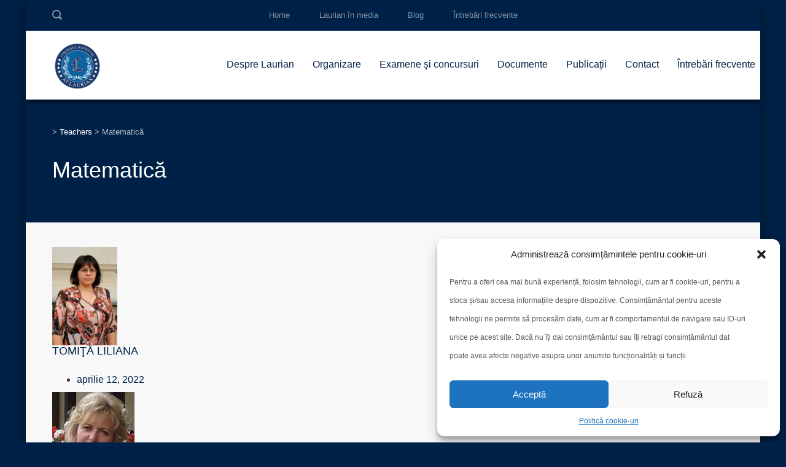

--- FILE ---
content_type: text/html; charset=UTF-8
request_url: https://laurian.ro/stm_course_department/matematica
body_size: 69428
content:
<!DOCTYPE html>
<html lang="ro-RO" class="no-js">
<head>
	<meta charset="UTF-8">
	<meta http-equiv="X-UA-Compatible" content="IE=edge">
	<meta name="viewport" content="width=device-width, initial-scale=1, user-scalable=0">
	<link rel="profile" href="http://gmpg.org/xfn/11">
	<link rel="pingback" href="https://laurian.ro/xmlrpc.php">

	<title>Matematică</title>
<meta name='robots' content='max-image-preview:large' />
	<style>img:is([sizes="auto" i], [sizes^="auto," i]) { contain-intrinsic-size: 3000px 1500px }</style>
	<link rel='dns-prefetch' href='//fonts.googleapis.com' />
<link rel="alternate" type="application/rss+xml" title=" &raquo; Flux" href="https://laurian.ro/feed" />
<link rel="alternate" type="application/rss+xml" title=" &raquo; Flux Matematică Department" href="https://laurian.ro/stm_course_department/matematica/feed" />
<script type="text/javascript">
/* <![CDATA[ */
window._wpemojiSettings = {"baseUrl":"https:\/\/s.w.org\/images\/core\/emoji\/15.0.3\/72x72\/","ext":".png","svgUrl":"https:\/\/s.w.org\/images\/core\/emoji\/15.0.3\/svg\/","svgExt":".svg","source":{"concatemoji":"https:\/\/laurian.ro\/wp-includes\/js\/wp-emoji-release.min.js?ver=6.7.4"}};
/*! This file is auto-generated */
!function(i,n){var o,s,e;function c(e){try{var t={supportTests:e,timestamp:(new Date).valueOf()};sessionStorage.setItem(o,JSON.stringify(t))}catch(e){}}function p(e,t,n){e.clearRect(0,0,e.canvas.width,e.canvas.height),e.fillText(t,0,0);var t=new Uint32Array(e.getImageData(0,0,e.canvas.width,e.canvas.height).data),r=(e.clearRect(0,0,e.canvas.width,e.canvas.height),e.fillText(n,0,0),new Uint32Array(e.getImageData(0,0,e.canvas.width,e.canvas.height).data));return t.every(function(e,t){return e===r[t]})}function u(e,t,n){switch(t){case"flag":return n(e,"\ud83c\udff3\ufe0f\u200d\u26a7\ufe0f","\ud83c\udff3\ufe0f\u200b\u26a7\ufe0f")?!1:!n(e,"\ud83c\uddfa\ud83c\uddf3","\ud83c\uddfa\u200b\ud83c\uddf3")&&!n(e,"\ud83c\udff4\udb40\udc67\udb40\udc62\udb40\udc65\udb40\udc6e\udb40\udc67\udb40\udc7f","\ud83c\udff4\u200b\udb40\udc67\u200b\udb40\udc62\u200b\udb40\udc65\u200b\udb40\udc6e\u200b\udb40\udc67\u200b\udb40\udc7f");case"emoji":return!n(e,"\ud83d\udc26\u200d\u2b1b","\ud83d\udc26\u200b\u2b1b")}return!1}function f(e,t,n){var r="undefined"!=typeof WorkerGlobalScope&&self instanceof WorkerGlobalScope?new OffscreenCanvas(300,150):i.createElement("canvas"),a=r.getContext("2d",{willReadFrequently:!0}),o=(a.textBaseline="top",a.font="600 32px Arial",{});return e.forEach(function(e){o[e]=t(a,e,n)}),o}function t(e){var t=i.createElement("script");t.src=e,t.defer=!0,i.head.appendChild(t)}"undefined"!=typeof Promise&&(o="wpEmojiSettingsSupports",s=["flag","emoji"],n.supports={everything:!0,everythingExceptFlag:!0},e=new Promise(function(e){i.addEventListener("DOMContentLoaded",e,{once:!0})}),new Promise(function(t){var n=function(){try{var e=JSON.parse(sessionStorage.getItem(o));if("object"==typeof e&&"number"==typeof e.timestamp&&(new Date).valueOf()<e.timestamp+604800&&"object"==typeof e.supportTests)return e.supportTests}catch(e){}return null}();if(!n){if("undefined"!=typeof Worker&&"undefined"!=typeof OffscreenCanvas&&"undefined"!=typeof URL&&URL.createObjectURL&&"undefined"!=typeof Blob)try{var e="postMessage("+f.toString()+"("+[JSON.stringify(s),u.toString(),p.toString()].join(",")+"));",r=new Blob([e],{type:"text/javascript"}),a=new Worker(URL.createObjectURL(r),{name:"wpTestEmojiSupports"});return void(a.onmessage=function(e){c(n=e.data),a.terminate(),t(n)})}catch(e){}c(n=f(s,u,p))}t(n)}).then(function(e){for(var t in e)n.supports[t]=e[t],n.supports.everything=n.supports.everything&&n.supports[t],"flag"!==t&&(n.supports.everythingExceptFlag=n.supports.everythingExceptFlag&&n.supports[t]);n.supports.everythingExceptFlag=n.supports.everythingExceptFlag&&!n.supports.flag,n.DOMReady=!1,n.readyCallback=function(){n.DOMReady=!0}}).then(function(){return e}).then(function(){var e;n.supports.everything||(n.readyCallback(),(e=n.source||{}).concatemoji?t(e.concatemoji):e.wpemoji&&e.twemoji&&(t(e.twemoji),t(e.wpemoji)))}))}((window,document),window._wpemojiSettings);
/* ]]> */
</script>
<style id='wp-emoji-styles-inline-css' type='text/css'>

	img.wp-smiley, img.emoji {
		display: inline !important;
		border: none !important;
		box-shadow: none !important;
		height: 1em !important;
		width: 1em !important;
		margin: 0 0.07em !important;
		vertical-align: -0.1em !important;
		background: none !important;
		padding: 0 !important;
	}
</style>
<link rel='stylesheet' id='wp-block-library-css' href='https://laurian.ro/wp-includes/css/dist/block-library/style.min.css?ver=6.7.4' type='text/css' media='all' />
<style id='pdfemb-pdf-embedder-viewer-style-inline-css' type='text/css'>
.wp-block-pdfemb-pdf-embedder-viewer{max-width:none}

</style>
<style id='classic-theme-styles-inline-css' type='text/css'>
/*! This file is auto-generated */
.wp-block-button__link{color:#fff;background-color:#32373c;border-radius:9999px;box-shadow:none;text-decoration:none;padding:calc(.667em + 2px) calc(1.333em + 2px);font-size:1.125em}.wp-block-file__button{background:#32373c;color:#fff;text-decoration:none}
</style>
<style id='global-styles-inline-css' type='text/css'>
:root{--wp--preset--aspect-ratio--square: 1;--wp--preset--aspect-ratio--4-3: 4/3;--wp--preset--aspect-ratio--3-4: 3/4;--wp--preset--aspect-ratio--3-2: 3/2;--wp--preset--aspect-ratio--2-3: 2/3;--wp--preset--aspect-ratio--16-9: 16/9;--wp--preset--aspect-ratio--9-16: 9/16;--wp--preset--color--black: #000000;--wp--preset--color--cyan-bluish-gray: #abb8c3;--wp--preset--color--white: #ffffff;--wp--preset--color--pale-pink: #f78da7;--wp--preset--color--vivid-red: #cf2e2e;--wp--preset--color--luminous-vivid-orange: #ff6900;--wp--preset--color--luminous-vivid-amber: #fcb900;--wp--preset--color--light-green-cyan: #7bdcb5;--wp--preset--color--vivid-green-cyan: #00d084;--wp--preset--color--pale-cyan-blue: #8ed1fc;--wp--preset--color--vivid-cyan-blue: #0693e3;--wp--preset--color--vivid-purple: #9b51e0;--wp--preset--gradient--vivid-cyan-blue-to-vivid-purple: linear-gradient(135deg,rgba(6,147,227,1) 0%,rgb(155,81,224) 100%);--wp--preset--gradient--light-green-cyan-to-vivid-green-cyan: linear-gradient(135deg,rgb(122,220,180) 0%,rgb(0,208,130) 100%);--wp--preset--gradient--luminous-vivid-amber-to-luminous-vivid-orange: linear-gradient(135deg,rgba(252,185,0,1) 0%,rgba(255,105,0,1) 100%);--wp--preset--gradient--luminous-vivid-orange-to-vivid-red: linear-gradient(135deg,rgba(255,105,0,1) 0%,rgb(207,46,46) 100%);--wp--preset--gradient--very-light-gray-to-cyan-bluish-gray: linear-gradient(135deg,rgb(238,238,238) 0%,rgb(169,184,195) 100%);--wp--preset--gradient--cool-to-warm-spectrum: linear-gradient(135deg,rgb(74,234,220) 0%,rgb(151,120,209) 20%,rgb(207,42,186) 40%,rgb(238,44,130) 60%,rgb(251,105,98) 80%,rgb(254,248,76) 100%);--wp--preset--gradient--blush-light-purple: linear-gradient(135deg,rgb(255,206,236) 0%,rgb(152,150,240) 100%);--wp--preset--gradient--blush-bordeaux: linear-gradient(135deg,rgb(254,205,165) 0%,rgb(254,45,45) 50%,rgb(107,0,62) 100%);--wp--preset--gradient--luminous-dusk: linear-gradient(135deg,rgb(255,203,112) 0%,rgb(199,81,192) 50%,rgb(65,88,208) 100%);--wp--preset--gradient--pale-ocean: linear-gradient(135deg,rgb(255,245,203) 0%,rgb(182,227,212) 50%,rgb(51,167,181) 100%);--wp--preset--gradient--electric-grass: linear-gradient(135deg,rgb(202,248,128) 0%,rgb(113,206,126) 100%);--wp--preset--gradient--midnight: linear-gradient(135deg,rgb(2,3,129) 0%,rgb(40,116,252) 100%);--wp--preset--font-size--small: 13px;--wp--preset--font-size--medium: 20px;--wp--preset--font-size--large: 36px;--wp--preset--font-size--x-large: 42px;--wp--preset--spacing--20: 0.44rem;--wp--preset--spacing--30: 0.67rem;--wp--preset--spacing--40: 1rem;--wp--preset--spacing--50: 1.5rem;--wp--preset--spacing--60: 2.25rem;--wp--preset--spacing--70: 3.38rem;--wp--preset--spacing--80: 5.06rem;--wp--preset--shadow--natural: 6px 6px 9px rgba(0, 0, 0, 0.2);--wp--preset--shadow--deep: 12px 12px 50px rgba(0, 0, 0, 0.4);--wp--preset--shadow--sharp: 6px 6px 0px rgba(0, 0, 0, 0.2);--wp--preset--shadow--outlined: 6px 6px 0px -3px rgba(255, 255, 255, 1), 6px 6px rgba(0, 0, 0, 1);--wp--preset--shadow--crisp: 6px 6px 0px rgba(0, 0, 0, 1);}:where(.is-layout-flex){gap: 0.5em;}:where(.is-layout-grid){gap: 0.5em;}body .is-layout-flex{display: flex;}.is-layout-flex{flex-wrap: wrap;align-items: center;}.is-layout-flex > :is(*, div){margin: 0;}body .is-layout-grid{display: grid;}.is-layout-grid > :is(*, div){margin: 0;}:where(.wp-block-columns.is-layout-flex){gap: 2em;}:where(.wp-block-columns.is-layout-grid){gap: 2em;}:where(.wp-block-post-template.is-layout-flex){gap: 1.25em;}:where(.wp-block-post-template.is-layout-grid){gap: 1.25em;}.has-black-color{color: var(--wp--preset--color--black) !important;}.has-cyan-bluish-gray-color{color: var(--wp--preset--color--cyan-bluish-gray) !important;}.has-white-color{color: var(--wp--preset--color--white) !important;}.has-pale-pink-color{color: var(--wp--preset--color--pale-pink) !important;}.has-vivid-red-color{color: var(--wp--preset--color--vivid-red) !important;}.has-luminous-vivid-orange-color{color: var(--wp--preset--color--luminous-vivid-orange) !important;}.has-luminous-vivid-amber-color{color: var(--wp--preset--color--luminous-vivid-amber) !important;}.has-light-green-cyan-color{color: var(--wp--preset--color--light-green-cyan) !important;}.has-vivid-green-cyan-color{color: var(--wp--preset--color--vivid-green-cyan) !important;}.has-pale-cyan-blue-color{color: var(--wp--preset--color--pale-cyan-blue) !important;}.has-vivid-cyan-blue-color{color: var(--wp--preset--color--vivid-cyan-blue) !important;}.has-vivid-purple-color{color: var(--wp--preset--color--vivid-purple) !important;}.has-black-background-color{background-color: var(--wp--preset--color--black) !important;}.has-cyan-bluish-gray-background-color{background-color: var(--wp--preset--color--cyan-bluish-gray) !important;}.has-white-background-color{background-color: var(--wp--preset--color--white) !important;}.has-pale-pink-background-color{background-color: var(--wp--preset--color--pale-pink) !important;}.has-vivid-red-background-color{background-color: var(--wp--preset--color--vivid-red) !important;}.has-luminous-vivid-orange-background-color{background-color: var(--wp--preset--color--luminous-vivid-orange) !important;}.has-luminous-vivid-amber-background-color{background-color: var(--wp--preset--color--luminous-vivid-amber) !important;}.has-light-green-cyan-background-color{background-color: var(--wp--preset--color--light-green-cyan) !important;}.has-vivid-green-cyan-background-color{background-color: var(--wp--preset--color--vivid-green-cyan) !important;}.has-pale-cyan-blue-background-color{background-color: var(--wp--preset--color--pale-cyan-blue) !important;}.has-vivid-cyan-blue-background-color{background-color: var(--wp--preset--color--vivid-cyan-blue) !important;}.has-vivid-purple-background-color{background-color: var(--wp--preset--color--vivid-purple) !important;}.has-black-border-color{border-color: var(--wp--preset--color--black) !important;}.has-cyan-bluish-gray-border-color{border-color: var(--wp--preset--color--cyan-bluish-gray) !important;}.has-white-border-color{border-color: var(--wp--preset--color--white) !important;}.has-pale-pink-border-color{border-color: var(--wp--preset--color--pale-pink) !important;}.has-vivid-red-border-color{border-color: var(--wp--preset--color--vivid-red) !important;}.has-luminous-vivid-orange-border-color{border-color: var(--wp--preset--color--luminous-vivid-orange) !important;}.has-luminous-vivid-amber-border-color{border-color: var(--wp--preset--color--luminous-vivid-amber) !important;}.has-light-green-cyan-border-color{border-color: var(--wp--preset--color--light-green-cyan) !important;}.has-vivid-green-cyan-border-color{border-color: var(--wp--preset--color--vivid-green-cyan) !important;}.has-pale-cyan-blue-border-color{border-color: var(--wp--preset--color--pale-cyan-blue) !important;}.has-vivid-cyan-blue-border-color{border-color: var(--wp--preset--color--vivid-cyan-blue) !important;}.has-vivid-purple-border-color{border-color: var(--wp--preset--color--vivid-purple) !important;}.has-vivid-cyan-blue-to-vivid-purple-gradient-background{background: var(--wp--preset--gradient--vivid-cyan-blue-to-vivid-purple) !important;}.has-light-green-cyan-to-vivid-green-cyan-gradient-background{background: var(--wp--preset--gradient--light-green-cyan-to-vivid-green-cyan) !important;}.has-luminous-vivid-amber-to-luminous-vivid-orange-gradient-background{background: var(--wp--preset--gradient--luminous-vivid-amber-to-luminous-vivid-orange) !important;}.has-luminous-vivid-orange-to-vivid-red-gradient-background{background: var(--wp--preset--gradient--luminous-vivid-orange-to-vivid-red) !important;}.has-very-light-gray-to-cyan-bluish-gray-gradient-background{background: var(--wp--preset--gradient--very-light-gray-to-cyan-bluish-gray) !important;}.has-cool-to-warm-spectrum-gradient-background{background: var(--wp--preset--gradient--cool-to-warm-spectrum) !important;}.has-blush-light-purple-gradient-background{background: var(--wp--preset--gradient--blush-light-purple) !important;}.has-blush-bordeaux-gradient-background{background: var(--wp--preset--gradient--blush-bordeaux) !important;}.has-luminous-dusk-gradient-background{background: var(--wp--preset--gradient--luminous-dusk) !important;}.has-pale-ocean-gradient-background{background: var(--wp--preset--gradient--pale-ocean) !important;}.has-electric-grass-gradient-background{background: var(--wp--preset--gradient--electric-grass) !important;}.has-midnight-gradient-background{background: var(--wp--preset--gradient--midnight) !important;}.has-small-font-size{font-size: var(--wp--preset--font-size--small) !important;}.has-medium-font-size{font-size: var(--wp--preset--font-size--medium) !important;}.has-large-font-size{font-size: var(--wp--preset--font-size--large) !important;}.has-x-large-font-size{font-size: var(--wp--preset--font-size--x-large) !important;}
:where(.wp-block-post-template.is-layout-flex){gap: 1.25em;}:where(.wp-block-post-template.is-layout-grid){gap: 1.25em;}
:where(.wp-block-columns.is-layout-flex){gap: 2em;}:where(.wp-block-columns.is-layout-grid){gap: 2em;}
:root :where(.wp-block-pullquote){font-size: 1.5em;line-height: 1.6;}
</style>
<link rel='stylesheet' id='contact-form-7-css' href='https://laurian.ro/wp-content/plugins/contact-form-7/includes/css/styles.css?ver=6.1.4' type='text/css' media='all' />
<link rel='stylesheet' id='timetable_sf_style-css' href='https://laurian.ro/wp-content/plugins/timetable/style/superfish.css?ver=6.7.4' type='text/css' media='all' />
<link rel='stylesheet' id='timetable_gtip2_style-css' href='https://laurian.ro/wp-content/plugins/timetable/style/jquery.qtip.css?ver=6.7.4' type='text/css' media='all' />
<link rel='stylesheet' id='timetable_style-css' href='https://laurian.ro/wp-content/plugins/timetable/style/style.css?ver=6.7.4' type='text/css' media='all' />
<link rel='stylesheet' id='timetable_event_template-css' href='https://laurian.ro/wp-content/plugins/timetable/style/event_template.css?ver=6.7.4' type='text/css' media='all' />
<link rel='stylesheet' id='timetable_responsive_style-css' href='https://laurian.ro/wp-content/plugins/timetable/style/responsive.css?ver=6.7.4' type='text/css' media='all' />
<link rel='stylesheet' id='timetable_font_lato-css' href='//fonts.googleapis.com/css?family=Lato%3A400%2C700&#038;ver=6.7.4' type='text/css' media='all' />
<link rel='stylesheet' id='cmplz-general-css' href='https://laurian.ro/wp-content/plugins/complianz-gdpr/assets/css/cookieblocker.min.css?ver=1765946869' type='text/css' media='all' />
<link rel='stylesheet' id='stm-fonts-css' href='https://fonts.googleapis.com/css?family=Lato%3A400%2C100%2C100italic%2C300%2C300italic%2C400italic%2C700%2C700italic%2C900%2C900italic&#038;subset=latin%2Clatin-ext' type='text/css' media='all' />
<link rel='stylesheet' id='bootstrap-css' href='https://laurian.ro/wp-content/themes/smarty/assets/css/bootstrap.min.css?ver=3.0' type='text/css' media='all' />
<link rel='stylesheet' id='font-awesome-min-css' href='https://laurian.ro/wp-content/themes/smarty/assets/fonts/font-awesome/css/font-awesome.min.css?ver=3.0' type='text/css' media='all' />
<link rel='stylesheet' id='stm-icon-css' href='https://laurian.ro/wp-content/themes/smarty/assets/fonts/stm-icon/style.css?ver=3.0' type='text/css' media='all' />
<link rel='stylesheet' id='stm-select2-css' href='https://laurian.ro/wp-content/themes/smarty/assets/js/vendor/select2/css/select2.min.css?ver=3.0' type='text/css' media='all' />
<link rel='stylesheet' id='stm-skin-default-css' href='https://laurian.ro/wp-content/themes/smarty/assets/css/university/main.css?ver=3.0' type='text/css' media='all' />
<link rel='stylesheet' id='stm-style-css' href='https://laurian.ro/wp-content/themes/smarty-child/style.css?ver=3.0' type='text/css' media='all' />
<link rel='stylesheet' id='fancybox-css' href='https://laurian.ro/wp-content/themes/smarty/assets/js/vendor/fancybox/jquery.fancybox.css?ver=3.0' type='text/css' media='all' />
<link rel='stylesheet' id='tablepress-default-css' href='https://laurian.ro/wp-content/plugins/tablepress/css/build/default.css?ver=3.2.6' type='text/css' media='all' />
<link rel='stylesheet' id='js_composer_front-css' href='https://laurian.ro/wp-content/plugins/js_composer/assets/css/js_composer.min.css?ver=8.2' type='text/css' media='all' />
<style id='js_composer_front-inline-css' type='text/css'>

.header-mobile .logo{margin-left:0!important;}
.header-mobile .logo img {
    max-width: 120px!important;
}

.stm-nav__menu_type_header > .menu-item {
    margin: 0 15px!important;
}
</style>
<link rel='stylesheet' id='wps-visitor-style-css' href='https://laurian.ro/wp-content/plugins/wps-visitor-counter/styles/css/default.css?ver=1.4.9' type='text/css' media='all' />
<script type="text/javascript" src="https://laurian.ro/wp-includes/js/jquery/jquery.min.js?ver=3.7.1" id="jquery-core-js"></script>
<script type="text/javascript" src="https://laurian.ro/wp-includes/js/jquery/jquery-migrate.min.js?ver=3.4.1" id="jquery-migrate-js"></script>
<script type="text/javascript" src="https://laurian.ro/wp-content/plugins/revslider/public/assets/js/rbtools.min.js?ver=6.5.5" async id="tp-tools-js"></script>
<script type="text/javascript" src="https://laurian.ro/wp-content/plugins/revslider/public/assets/js/rs6.min.js?ver=6.5.5" async id="revmin-js"></script>
<script type="text/javascript" id="wps-visitor-counter-js-extra">
/* <![CDATA[ */
var wpspagevisit = {"ajaxurl":"https:\/\/laurian.ro\/wp-admin\/admin-ajax.php","ajax_nonce":"3a2ba256b0"};
/* ]]> */
</script>
<script type="text/javascript" src="https://laurian.ro/wp-content/plugins/wps-visitor-counter/styles/js/custom.js?ver=1.4.9" id="wps-visitor-counter-js"></script>
<script></script><link rel="https://api.w.org/" href="https://laurian.ro/wp-json/" /><link rel="EditURI" type="application/rsd+xml" title="RSD" href="https://laurian.ro/xmlrpc.php?rsd" />
<meta name="generator" content="WordPress 6.7.4" />
<meta name="generator" content="Employee Directory v4.5.0 - https://emdplugins.com" />
			<!-- DO NOT COPY THIS SNIPPET! Start of Page Analytics Tracking for HubSpot WordPress plugin v11.3.37-->
			<script class="hsq-set-content-id" data-content-id="listing-page">
				var _hsq = _hsq || [];
				_hsq.push(["setContentType", "listing-page"]);
			</script>
			<!-- DO NOT COPY THIS SNIPPET! End of Page Analytics Tracking for HubSpot WordPress plugin -->
			<script type="text/javascript">
(function(url){
	if(/(?:Chrome\/26\.0\.1410\.63 Safari\/537\.31|WordfenceTestMonBot)/.test(navigator.userAgent)){ return; }
	var addEvent = function(evt, handler) {
		if (window.addEventListener) {
			document.addEventListener(evt, handler, false);
		} else if (window.attachEvent) {
			document.attachEvent('on' + evt, handler);
		}
	};
	var removeEvent = function(evt, handler) {
		if (window.removeEventListener) {
			document.removeEventListener(evt, handler, false);
		} else if (window.detachEvent) {
			document.detachEvent('on' + evt, handler);
		}
	};
	var evts = 'contextmenu dblclick drag dragend dragenter dragleave dragover dragstart drop keydown keypress keyup mousedown mousemove mouseout mouseover mouseup mousewheel scroll'.split(' ');
	var logHuman = function() {
		if (window.wfLogHumanRan) { return; }
		window.wfLogHumanRan = true;
		var wfscr = document.createElement('script');
		wfscr.type = 'text/javascript';
		wfscr.async = true;
		wfscr.src = url + '&r=' + Math.random();
		(document.getElementsByTagName('head')[0]||document.getElementsByTagName('body')[0]).appendChild(wfscr);
		for (var i = 0; i < evts.length; i++) {
			removeEvent(evts[i], logHuman);
		}
	};
	for (var i = 0; i < evts.length; i++) {
		addEvent(evts[i], logHuman);
	}
})('//laurian.ro/?wordfence_lh=1&hid=6072E7351CC892E236336B28200E9D34');
</script>			<style>.cmplz-hidden {
					display: none !important;
				}</style><script type="text/javascript">window.wp_data = {"ajax_url":"https:\/\/laurian.ro\/wp-admin\/admin-ajax.php","is_mobile":false,"load_meal":"b17f5c3513","review_status":"2b43f8c92c"};</script>        <script type="text/javascript">
            var smarty_install_plugin = '5b0ab0de4c';
        </script>
        <meta name="generator" content="Powered by WPBakery Page Builder - drag and drop page builder for WordPress."/>
<meta name="generator" content="Powered by Slider Revolution 6.5.5 - responsive, Mobile-Friendly Slider Plugin for WordPress with comfortable drag and drop interface." />
<link rel="icon" href="https://laurian.ro/wp-content/uploads/2020/10/cropped-cnatl-sigla-160-32x32.png" sizes="32x32" />
<link rel="icon" href="https://laurian.ro/wp-content/uploads/2020/10/cropped-cnatl-sigla-160-192x192.png" sizes="192x192" />
<link rel="apple-touch-icon" href="https://laurian.ro/wp-content/uploads/2020/10/cropped-cnatl-sigla-160-180x180.png" />
<meta name="msapplication-TileImage" content="https://laurian.ro/wp-content/uploads/2020/10/cropped-cnatl-sigla-160-270x270.png" />
<script type="text/javascript">function setREVStartSize(e){
			//window.requestAnimationFrame(function() {				 
				window.RSIW = window.RSIW===undefined ? window.innerWidth : window.RSIW;	
				window.RSIH = window.RSIH===undefined ? window.innerHeight : window.RSIH;	
				try {								
					var pw = document.getElementById(e.c).parentNode.offsetWidth,
						newh;
					pw = pw===0 || isNaN(pw) ? window.RSIW : pw;
					e.tabw = e.tabw===undefined ? 0 : parseInt(e.tabw);
					e.thumbw = e.thumbw===undefined ? 0 : parseInt(e.thumbw);
					e.tabh = e.tabh===undefined ? 0 : parseInt(e.tabh);
					e.thumbh = e.thumbh===undefined ? 0 : parseInt(e.thumbh);
					e.tabhide = e.tabhide===undefined ? 0 : parseInt(e.tabhide);
					e.thumbhide = e.thumbhide===undefined ? 0 : parseInt(e.thumbhide);
					e.mh = e.mh===undefined || e.mh=="" || e.mh==="auto" ? 0 : parseInt(e.mh,0);		
					if(e.layout==="fullscreen" || e.l==="fullscreen") 						
						newh = Math.max(e.mh,window.RSIH);					
					else{					
						e.gw = Array.isArray(e.gw) ? e.gw : [e.gw];
						for (var i in e.rl) if (e.gw[i]===undefined || e.gw[i]===0) e.gw[i] = e.gw[i-1];					
						e.gh = e.el===undefined || e.el==="" || (Array.isArray(e.el) && e.el.length==0)? e.gh : e.el;
						e.gh = Array.isArray(e.gh) ? e.gh : [e.gh];
						for (var i in e.rl) if (e.gh[i]===undefined || e.gh[i]===0) e.gh[i] = e.gh[i-1];
											
						var nl = new Array(e.rl.length),
							ix = 0,						
							sl;					
						e.tabw = e.tabhide>=pw ? 0 : e.tabw;
						e.thumbw = e.thumbhide>=pw ? 0 : e.thumbw;
						e.tabh = e.tabhide>=pw ? 0 : e.tabh;
						e.thumbh = e.thumbhide>=pw ? 0 : e.thumbh;					
						for (var i in e.rl) nl[i] = e.rl[i]<window.RSIW ? 0 : e.rl[i];
						sl = nl[0];									
						for (var i in nl) if (sl>nl[i] && nl[i]>0) { sl = nl[i]; ix=i;}															
						var m = pw>(e.gw[ix]+e.tabw+e.thumbw) ? 1 : (pw-(e.tabw+e.thumbw)) / (e.gw[ix]);					
						newh =  (e.gh[ix] * m) + (e.tabh + e.thumbh);
					}
					var el = document.getElementById(e.c);
					if (el!==null && el) el.style.height = newh+"px";					
					el = document.getElementById(e.c+"_wrapper");
					if (el!==null && el) {
						el.style.height = newh+"px";
						el.style.display = "block";
					}
				} catch(e){
					console.log("Failure at Presize of Slider:" + e)
				}					   
			//});
		  };</script>
<style id="sccss">/* Enter Your Custom CSS Here */
body{background:#002147!important;}

.stm-nav__menu_type_header {
    margin-right: -50px!important;
}</style><style type="text/css" title="dynamic-css" class="options-output">.header .logo{max-width:100px;}</style>
<noscript><style> .wpb_animate_when_almost_visible { opacity: 1; }</style></noscript></head>
<body data-cmplz=1 class="archive tax-stm_course_department term-matematica term-98 site-layout_boxed site-bg_image wpb-js-composer js-comp-ver-8.2 vc_responsive">
<div id="wrapper">

	

<div class="header-holder header-holder_view-style_1 ">

    

<div class="top-bar top-bar_view-style_1">
	<div class="container">
		<div class="top-bar__content">
			                <div class="top-bar__search">
                    <form role="search" method="get" id="searchform36" class="stm-search-form" action="https://laurian.ro/">
    <input class="stm-search-form__field" type="search" value="" name="s" placeholder="Search..." required/>
    <button type="submit" class="stm-search-form__submit"><span class="stm-icon stm-icon-search"></span><span class="stm-search-form__submit-text">Search</span></button>
    </form>                </div>
			
            
            <div class="top-bar__nav stm-nav"><ul id="topbar-nav-menu" class="top-bar__nav-menu stm-nav__menu"><li id="menu-item-5401" class="menu-item menu-item-type-post_type menu-item-object-page menu-item-home menu-item-5401"><a href="https://laurian.ro/">Home</a></li>
<li id="menu-item-5656" class="menu-item menu-item-type-post_type menu-item-object-page menu-item-5656"><a href="https://laurian.ro/laurian-in-media">Laurian în media</a></li>
<li id="menu-item-7941" class="menu-item menu-item-type-custom menu-item-object-custom menu-item-7941"><a href="https://atlaurian.wordpress.com/">Blog</a></li>
<li id="menu-item-8423" class="menu-item menu-item-type-custom menu-item-object-custom menu-item-8423"><a href="http://laurian.ro/applications-faq">Întrebări frecvente</a></li>
</ul></div>
            		</div><!-- / top-bar__content -->
	</div><!-- / container -->
</div><!-- / top-bar -->
<header id="masthead" class="header header_view-style_1">
    <div class="container">
        <div class="header__content">
            <!-- Logo -->
            <div class="logo-box-white">
                                    <a href="https://laurian.ro/" class="logo" title="">
                        <span class="logo__icon">
                            <img src="http://laurian.ro/wp-content/uploads/2020/05/cnatl-logo-8-293x300_3.png" alt="Logo">
                        </span>
                                                    <span class="logo__inner">
                                <span class="logo__title"></span>
                                <span class="logo__description"></span>
                            </span>
                                            </a>
                            </div>

            <div class="logo-box-blue">
                                    <a href="https://laurian.ro/" class="logo" title="">
                        <span class="logo__icon">
                            <img src="http://laurian.ro/wp-content/uploads/2020/05/cnatl-logo-8-293x300_3.png" alt="Logo">
                        </span>
                                                    <span class="logo__inner">
                            <span class="logo__title"></span>
                            <span class="logo__description"></span>
                        </span>
                                            </a>
                            </div>

            <div class="stm-nav stm-nav_type_header"><ul id="header-nav-menu" class="stm-nav__menu stm-nav__menu_type_header"><li id="menu-item-6483" class="menu-item menu-item-type-custom menu-item-object-custom menu-item-home menu-item-has-children menu-item-6483"><a href="http://laurian.ro/">Despre Laurian</a>
<ul class="sub-menu">
	<li id="menu-item-5303" class="menu-item menu-item-type-post_type menu-item-object-page menu-item-5303"><a href="https://laurian.ro/about/viziunemisiune">Viziune/Misiune</a></li>
	<li id="menu-item-3170" class="menu-item menu-item-type-post_type menu-item-object-page menu-item-3170"><a href="https://laurian.ro/about/istoria-laurianului">File de istorie</a></li>
	<li id="menu-item-5953" class="menu-item menu-item-type-post_type menu-item-object-page menu-item-5953"><a href="https://laurian.ro/about/our-campus">Simbolurile colegiului</a></li>
	<li id="menu-item-5462" class="menu-item menu-item-type-post_type menu-item-object-page menu-item-5462"><a href="https://laurian.ro/about/oferta-educationala">Oferta educațională</a></li>
	<li id="menu-item-7012" class="menu-item menu-item-type-custom menu-item-object-custom menu-item-has-children menu-item-7012"><a href="https://laurian.ro/proiecte-2/proiecte-2010-2011">Proiecte</a>
	<ul class="sub-menu">
		<li id="menu-item-7141" class="menu-item menu-item-type-post_type menu-item-object-page menu-item-7141"><a href="https://laurian.ro/proiecte-2/proiecte-2010-2011">Proiecte an de an</a></li>
		<li id="menu-item-5735" class="menu-item menu-item-type-post_type menu-item-object-page menu-item-5735"><a href="https://laurian.ro/proiecte-2/proiecte-europene">Proiecte europene</a></li>
		<li id="menu-item-6268" class="menu-item menu-item-type-post_type menu-item-object-page menu-item-6268"><a href="https://laurian.ro/proiecte-2/proiecte-nationale">Proiecte naționale</a></li>
	</ul>
</li>
	<li id="menu-item-5534" class="menu-item menu-item-type-post_type menu-item-object-page menu-item-5534"><a href="https://laurian.ro/about/diplome-si-distinctii">Diplome și distincții</a></li>
	<li id="menu-item-8062" class="menu-item menu-item-type-custom menu-item-object-custom menu-item-8062"><a href="http://laurian.ro/applications-faq">Întrebări frecvente</a></li>
</ul>
</li>
<li id="menu-item-6485" class="menu-item menu-item-type-custom menu-item-object-custom menu-item-has-children menu-item-6485"><a href="http://laurian.ro/organizare/catalog-electronic">Organizare</a>
<ul class="sub-menu">
	<li id="menu-item-3147" class="menu-item menu-item-type-post_type menu-item-object-page menu-item-3147"><a href="https://laurian.ro/organizare/administration">Echipa managerială</a></li>
	<li id="menu-item-7692" class="menu-item menu-item-type-post_type menu-item-object-page menu-item-7692"><a href="https://laurian.ro/organizare/catedre1/our-teachers-3-2">Profesorii noștri</a></li>
	<li id="menu-item-9340" class="menu-item menu-item-type-post_type menu-item-object-page menu-item-9340"><a href="https://laurian.ro/organizare/limba-franceza">Limba Franceză</a></li>
	<li id="menu-item-6484" class="menu-item menu-item-type-custom menu-item-object-custom menu-item-has-children menu-item-6484"><a href="#">Elevi</a>
	<ul class="sub-menu">
		<li id="menu-item-6447" class="menu-item menu-item-type-post_type menu-item-object-page menu-item-6447"><a href="https://laurian.ro/elevi/clase-diriginti">Clase/diriginți</a></li>
		<li id="menu-item-6748" class="menu-item menu-item-type-post_type menu-item-object-page menu-item-6748"><a href="https://laurian.ro/elevi/consiliul-elevilor">Consiliul elevilor</a></li>
		<li id="menu-item-6626" class="menu-item menu-item-type-custom menu-item-object-custom menu-item-6626"><a href="http://laurian.ro/wp-content/uploads/2022/01/ordinul-4742-2016-m-of-645-din-23-aug-2016-STATUTUL-ELEVULUI.pdf">Statutul elevului</a></li>
		<li id="menu-item-10294" class="menu-item menu-item-type-taxonomy menu-item-object-category menu-item-10294"><a href="https://laurian.ro/category/scolare/informatii-pentru-burse">BURSE</a></li>
	</ul>
</li>
	<li id="menu-item-6630" class="menu-item menu-item-type-custom menu-item-object-custom menu-item-has-children menu-item-6630"><a href="http://laurian.ro/wp-content/uploads/2013/06/TABLOUL-ABSOLVENTILOR-1869_1999.pdf">Absolvenți 1869-1999</a>
	<ul class="sub-menu">
		<li id="menu-item-7274" class="menu-item menu-item-type-custom menu-item-object-custom menu-item-7274"><a href="https://atlaurian.wordpress.com/2014/04/28/proiectul-poetica-elementelor/">Pagina absolvenților-Blog Laurian</a></li>
		<li id="menu-item-7273" class="menu-item menu-item-type-custom menu-item-object-custom menu-item-7273"><a href="https://atlaurian.wordpress.com/absolventii/absolventii-promotia-1986/">Absolvenții promoției 1986</a></li>
	</ul>
</li>
	<li id="menu-item-8053" class="menu-item menu-item-type-custom menu-item-object-custom menu-item-8053"><a href="http://laurian.ro/parteneri">Parteneri</a></li>
	<li id="menu-item-7819" class="menu-item menu-item-type-custom menu-item-object-custom menu-item-7819"><a href="http://laurian.ro/catalogul-electronic/catalog-electronic">Platforma educațională_Catalogul electronic</a></li>
	<li id="menu-item-5517" class="menu-item menu-item-type-post_type menu-item-object-page menu-item-has-children menu-item-5517"><a href="https://laurian.ro/organizare/centrul-de-documentare-si-informare">Centrul de Documentare și Informare</a>
	<ul class="sub-menu">
		<li id="menu-item-4676" class="menu-item menu-item-type-custom menu-item-object-custom menu-item-4676"><a href="http://laurian.ro/cdi/">Rezervă o sală</a></li>
	</ul>
</li>
	<li id="menu-item-5518" class="menu-item menu-item-type-post_type menu-item-object-page menu-item-5518"><a href="https://laurian.ro/organizare/secretariat">Organizare administrativă</a></li>
	<li id="menu-item-5525" class="menu-item menu-item-type-post_type menu-item-object-page menu-item-5525"><a href="https://laurian.ro/organizare/dotari-materiale">Resurse materiale</a></li>
</ul>
</li>
<li id="menu-item-5860" class="menu-item menu-item-type-post_type menu-item-object-page menu-item-5860"><a href="https://laurian.ro/examene-si-concursuri">Examene și concursuri</a></li>
<li id="menu-item-3843" class="menu-item menu-item-type-post_type menu-item-object-page menu-item-3843"><a href="https://laurian.ro/documente">Documente</a></li>
<li id="menu-item-6058" class="menu-item menu-item-type-post_type menu-item-object-page menu-item-6058"><a href="https://laurian.ro/publicatii">Publicații</a></li>
<li id="menu-item-8061" class="menu-item menu-item-type-custom menu-item-object-custom menu-item-8061"><a href="http://laurian.ro/organizare/secretariat">Contact</a></li>
<li id="menu-item-8054" class="menu-item menu-item-type-custom menu-item-object-custom menu-item-8054"><a href="http://laurian.ro/applications-faq">Întrebări frecvente</a></li>
</ul></div>        </div><!-- /header__content -->
    </div><!-- /container -->
</header><!-- /header -->

<!-- Mobile - Top Bar -->
<div class="top-bar-mobile">
            <div class="top-bar-mobile__search">
            <form role="search" method="get" id="searchform172" class="stm-search-form" action="https://laurian.ro/">
    <input class="stm-search-form__field" type="search" value="" name="s" placeholder="Search..." required/>
    <button type="submit" class="stm-search-form__submit"><span class="stm-icon stm-icon-search"></span><span class="stm-search-form__submit-text">Search</span></button>
    </form>        </div>
    
    </div><!-- /top-bar-mobile -->

<!-- Mobile - Header -->
<div class="header-mobile">
    <div class="header-mobile__logo">
                    <a href="https://laurian.ro/" class="logo" title="">
                <span class="logo__icon">
                    <img src="http://laurian.ro/wp-content/uploads/2020/05/cnatl-logo-8-293x300_3.png" alt="Logo">
                </span>
                                    <span class="logo__inner">
                        <span class="logo__title"></span>
                        <span class="logo__description"></span>
                    </span>
                            </a>
                <div class="header-mobile__nav-control">
            <span class="header-mobile__control-line"></span>
        </div>
    </div><!-- /header-mobile__logo -->

    <div class="stm-nav stm-nav_type_mobile-header"><ul id="header-mobile-nav-menu" class="stm-nav__menu stm-nav__menu_type_mobile-header"><li class="menu-item menu-item-type-custom menu-item-object-custom menu-item-home menu-item-has-children menu-item-6483"><a href="http://laurian.ro/">Despre Laurian</a>
<ul class="sub-menu">
	<li class="menu-item menu-item-type-post_type menu-item-object-page menu-item-5303"><a href="https://laurian.ro/about/viziunemisiune">Viziune/Misiune</a></li>
	<li class="menu-item menu-item-type-post_type menu-item-object-page menu-item-3170"><a href="https://laurian.ro/about/istoria-laurianului">File de istorie</a></li>
	<li class="menu-item menu-item-type-post_type menu-item-object-page menu-item-5953"><a href="https://laurian.ro/about/our-campus">Simbolurile colegiului</a></li>
	<li class="menu-item menu-item-type-post_type menu-item-object-page menu-item-5462"><a href="https://laurian.ro/about/oferta-educationala">Oferta educațională</a></li>
	<li class="menu-item menu-item-type-custom menu-item-object-custom menu-item-has-children menu-item-7012"><a href="https://laurian.ro/proiecte-2/proiecte-2010-2011">Proiecte</a>
	<ul class="sub-menu">
		<li class="menu-item menu-item-type-post_type menu-item-object-page menu-item-7141"><a href="https://laurian.ro/proiecte-2/proiecte-2010-2011">Proiecte an de an</a></li>
		<li class="menu-item menu-item-type-post_type menu-item-object-page menu-item-5735"><a href="https://laurian.ro/proiecte-2/proiecte-europene">Proiecte europene</a></li>
		<li class="menu-item menu-item-type-post_type menu-item-object-page menu-item-6268"><a href="https://laurian.ro/proiecte-2/proiecte-nationale">Proiecte naționale</a></li>
	</ul>
</li>
	<li class="menu-item menu-item-type-post_type menu-item-object-page menu-item-5534"><a href="https://laurian.ro/about/diplome-si-distinctii">Diplome și distincții</a></li>
	<li class="menu-item menu-item-type-custom menu-item-object-custom menu-item-8062"><a href="http://laurian.ro/applications-faq">Întrebări frecvente</a></li>
</ul>
</li>
<li class="menu-item menu-item-type-custom menu-item-object-custom menu-item-has-children menu-item-6485"><a href="http://laurian.ro/organizare/catalog-electronic">Organizare</a>
<ul class="sub-menu">
	<li class="menu-item menu-item-type-post_type menu-item-object-page menu-item-3147"><a href="https://laurian.ro/organizare/administration">Echipa managerială</a></li>
	<li class="menu-item menu-item-type-post_type menu-item-object-page menu-item-7692"><a href="https://laurian.ro/organizare/catedre1/our-teachers-3-2">Profesorii noștri</a></li>
	<li class="menu-item menu-item-type-post_type menu-item-object-page menu-item-9340"><a href="https://laurian.ro/organizare/limba-franceza">Limba Franceză</a></li>
	<li class="menu-item menu-item-type-custom menu-item-object-custom menu-item-has-children menu-item-6484"><a href="#">Elevi</a>
	<ul class="sub-menu">
		<li class="menu-item menu-item-type-post_type menu-item-object-page menu-item-6447"><a href="https://laurian.ro/elevi/clase-diriginti">Clase/diriginți</a></li>
		<li class="menu-item menu-item-type-post_type menu-item-object-page menu-item-6748"><a href="https://laurian.ro/elevi/consiliul-elevilor">Consiliul elevilor</a></li>
		<li class="menu-item menu-item-type-custom menu-item-object-custom menu-item-6626"><a href="http://laurian.ro/wp-content/uploads/2022/01/ordinul-4742-2016-m-of-645-din-23-aug-2016-STATUTUL-ELEVULUI.pdf">Statutul elevului</a></li>
		<li class="menu-item menu-item-type-taxonomy menu-item-object-category menu-item-10294"><a href="https://laurian.ro/category/scolare/informatii-pentru-burse">BURSE</a></li>
	</ul>
</li>
	<li class="menu-item menu-item-type-custom menu-item-object-custom menu-item-has-children menu-item-6630"><a href="http://laurian.ro/wp-content/uploads/2013/06/TABLOUL-ABSOLVENTILOR-1869_1999.pdf">Absolvenți 1869-1999</a>
	<ul class="sub-menu">
		<li class="menu-item menu-item-type-custom menu-item-object-custom menu-item-7274"><a href="https://atlaurian.wordpress.com/2014/04/28/proiectul-poetica-elementelor/">Pagina absolvenților-Blog Laurian</a></li>
		<li class="menu-item menu-item-type-custom menu-item-object-custom menu-item-7273"><a href="https://atlaurian.wordpress.com/absolventii/absolventii-promotia-1986/">Absolvenții promoției 1986</a></li>
	</ul>
</li>
	<li class="menu-item menu-item-type-custom menu-item-object-custom menu-item-8053"><a href="http://laurian.ro/parteneri">Parteneri</a></li>
	<li class="menu-item menu-item-type-custom menu-item-object-custom menu-item-7819"><a href="http://laurian.ro/catalogul-electronic/catalog-electronic">Platforma educațională_Catalogul electronic</a></li>
	<li class="menu-item menu-item-type-post_type menu-item-object-page menu-item-has-children menu-item-5517"><a href="https://laurian.ro/organizare/centrul-de-documentare-si-informare">Centrul de Documentare și Informare</a>
	<ul class="sub-menu">
		<li class="menu-item menu-item-type-custom menu-item-object-custom menu-item-4676"><a href="http://laurian.ro/cdi/">Rezervă o sală</a></li>
	</ul>
</li>
	<li class="menu-item menu-item-type-post_type menu-item-object-page menu-item-5518"><a href="https://laurian.ro/organizare/secretariat">Organizare administrativă</a></li>
	<li class="menu-item menu-item-type-post_type menu-item-object-page menu-item-5525"><a href="https://laurian.ro/organizare/dotari-materiale">Resurse materiale</a></li>
</ul>
</li>
<li class="menu-item menu-item-type-post_type menu-item-object-page menu-item-5860"><a href="https://laurian.ro/examene-si-concursuri">Examene și concursuri</a></li>
<li class="menu-item menu-item-type-post_type menu-item-object-page menu-item-3843"><a href="https://laurian.ro/documente">Documente</a></li>
<li class="menu-item menu-item-type-post_type menu-item-object-page menu-item-6058"><a href="https://laurian.ro/publicatii">Publicații</a></li>
<li class="menu-item menu-item-type-custom menu-item-object-custom menu-item-8061"><a href="http://laurian.ro/organizare/secretariat">Contact</a></li>
<li class="menu-item menu-item-type-custom menu-item-object-custom menu-item-8054"><a href="http://laurian.ro/applications-faq">Întrebări frecvente</a></li>
</ul></div></div><!-- /header-mobile -->
    
</div><!-- /.header-holder -->
	<div class="stm-page-head stm-page-head_size_small stm-page-head_color_white" style="background-position:50px">

		<div class="container">
			<div class="stm-page-head__content">
                
                                            <div class="breadcrumbs">
                            <span property="itemListElement" typeof="ListItem"><a property="item" typeof="WebPage" title="Go to ." href="https://laurian.ro" class="home" ><span property="name"></span></a><meta property="position" content="1"></span> &gt; <span property="itemListElement" typeof="ListItem"><a property="item" typeof="WebPage" title="Go to Teachers." href="https://laurian.ro/teachers" class="archive post-stm_teacher-archive" ><span property="name">Teachers</span></a><meta property="position" content="2"></span> &gt; <span property="itemListElement" typeof="ListItem"><span property="name" class="archive taxonomy stm_course_department current-item">Matematică</span><meta property="url" content="https://laurian.ro/stm_course_department/matematica?post_type=stm_teacher"><meta property="position" content="3"></span>                        </div>
                    
                									<h1 class="stm-page-head__title " >Matematică</h1>
				
				<div class="stm-page-head__separator">
					<div class="stm-page-head__separator-line"style=background:></div>
				</div>

							</div>
            		</div>

        	</div>



<div class="content content_has_sidebar">
	<div class="container">
				<main class="main">
			<div class="stm-posts stm-posts_list">
									                        <article id="post-8360" class="post-8360 stm_teacher type-stm_teacher status-publish has-post-thumbnail hentry stm_course_department-matematica stm_teacher_category-matematica">
			<div class="entry-body">
							<div class="entry-thumbnail-container">
                                                                    <div class="entry-thumbnail-container">
                            <div class="entry-thumbnail">
                                <a href="https://laurian.ro/teachers/tomita-liliana"><img class="" src="https://laurian.ro/wp-content/uploads/2018/07/prof-tomita-liliana-matematica-e1530878908145.jpg" width="106" height="160" alt="prof-tomita-liliana-matematica" title="prof-tomita-liliana-matematica" loading="lazy" /></a>
                            </div>
                        </div>
                    				</div>
						<div class="entry-details-container">
				<div class="entry-details">
                    											<h5 class="entry-title">
							<a href="https://laurian.ro/teachers/tomita-liliana">TOMIŢĂ LILIANA</a>
						</h5>
															<ul class="entry-meta">
						<li><a href="https://laurian.ro/teachers/tomita-liliana"> aprilie 12, 2022</a></li>
					</ul>
				</div>
			</div>
		</div>
	</article>					                        <article id="post-3963" class="post-3963 stm_teacher type-stm_teacher status-publish has-post-thumbnail hentry stm_course_department-informatica stm_course_department-matematica stm_teacher_category-info">
			<div class="entry-body">
							<div class="entry-thumbnail-container">
                                                                    <div class="entry-thumbnail-container">
                            <div class="entry-thumbnail">
                                <a href="https://laurian.ro/teachers/liliana-mihaela-pricope"><img class="" src="https://laurian.ro/wp-content/uploads/2018/07/lili.jpg" width="134" height="165" alt="lili" title="lili" loading="lazy" /></a>
                            </div>
                        </div>
                    				</div>
						<div class="entry-details-container">
				<div class="entry-details">
                    											<h5 class="entry-title">
							<a href="https://laurian.ro/teachers/liliana-mihaela-pricope">PRICOPE  MIHAELA LILIANA</a>
						</h5>
															<ul class="entry-meta">
						<li><a href="https://laurian.ro/teachers/liliana-mihaela-pricope"> iulie 10, 2018</a></li>
					</ul>
				</div>
			</div>
		</div>
	</article>					                        <article id="post-3909" class="post-3909 stm_teacher type-stm_teacher status-publish has-post-thumbnail hentry stm_course_department-matematica stm_teacher_category-matematica">
			<div class="entry-body">
							<div class="entry-thumbnail-container">
                                                                    <div class="entry-thumbnail-container">
                            <div class="entry-thumbnail">
                                <a href="https://laurian.ro/teachers/dorica-alexe"><img class="" src="https://laurian.ro/wp-content/uploads/2018/07/prof-alexe-dorica-matematica1-e1530879451449.jpg" width="107" height="160" alt="prof-alexe-dorica-matematica1" title="prof-alexe-dorica-matematica1" loading="lazy" /></a>
                            </div>
                        </div>
                    				</div>
						<div class="entry-details-container">
				<div class="entry-details">
                    											<h5 class="entry-title">
							<a href="https://laurian.ro/teachers/dorica-alexe">ALEXE DORICA</a>
						</h5>
															<ul class="entry-meta">
						<li><a href="https://laurian.ro/teachers/dorica-alexe"> iulie 10, 2018</a></li>
					</ul>
				</div>
			</div>
		</div>
	</article>					                        <article id="post-3744" class="post-3744 stm_teacher type-stm_teacher status-publish has-post-thumbnail hentry stm_course_department-matematica stm_teacher_category-matematica">
			<div class="entry-body">
							<div class="entry-thumbnail-container">
                                                                    <div class="entry-thumbnail-container">
                            <div class="entry-thumbnail">
                                <a href="https://laurian.ro/teachers/ciprian-apetrei"><img class="" src="https://laurian.ro/wp-content/uploads/2018/07/prof-panaete-adrian-matematica-e1530878843274.jpg" width="106" height="160" alt="prof-panaete-adrian-matematica" title="prof-panaete-adrian-matematica" loading="lazy" /></a>
                            </div>
                        </div>
                    				</div>
						<div class="entry-details-container">
				<div class="entry-details">
                    											<h5 class="entry-title">
							<a href="https://laurian.ro/teachers/ciprian-apetrei">PANAETE ADRIAN</a>
						</h5>
															<ul class="entry-meta">
						<li><a href="https://laurian.ro/teachers/ciprian-apetrei"> iulie 6, 2018</a></li>
					</ul>
				</div>
			</div>
		</div>
	</article>					                        <article id="post-3743" class="post-3743 stm_teacher type-stm_teacher status-publish has-post-thumbnail hentry stm_course_department-matematica stm_teacher_category-matematica">
			<div class="entry-body">
							<div class="entry-thumbnail-container">
                                                                    <div class="entry-thumbnail-container">
                            <div class="entry-thumbnail">
                                <a href="https://laurian.ro/teachers/adrian-botan-suster"><img class="" src="https://laurian.ro/wp-content/uploads/2018/07/sebi-e1530878445514.jpg" width="93" height="160" alt="sebi" title="sebi" loading="lazy" /></a>
                            </div>
                        </div>
                    				</div>
						<div class="entry-details-container">
				<div class="entry-details">
                    											<h5 class="entry-title">
							<a href="https://laurian.ro/teachers/adrian-botan-suster">MIHALACHE SEBASTIAN</a>
						</h5>
															<ul class="entry-meta">
						<li><a href="https://laurian.ro/teachers/adrian-botan-suster"> iulie 6, 2018</a></li>
					</ul>
				</div>
			</div>
		</div>
	</article>					                        <article id="post-3741" class="post-3741 stm_teacher type-stm_teacher status-publish hentry stm_course_department-matematica stm_teacher_category-matematica">
			<div class="entry-body">
						<div class="entry-details-container">
				<div class="entry-details">
                    											<h5 class="entry-title">
							<a href="https://laurian.ro/teachers/adrian-panaete">APETREI CIPRIAN</a>
						</h5>
															<ul class="entry-meta">
						<li><a href="https://laurian.ro/teachers/adrian-panaete"> iulie 6, 2018</a></li>
					</ul>
				</div>
			</div>
		</div>
	</article>					                        <article id="post-3737" class="post-3737 stm_teacher type-stm_teacher status-publish hentry stm_course_department-matematica stm_teacher_category-matematica">
			<div class="entry-body">
						<div class="entry-details-container">
				<div class="entry-details">
                    											<h5 class="entry-title">
							<a href="https://laurian.ro/teachers/sebastian-mihalache">BOŢAN-ȘUȘTER ADRIAN</a>
						</h5>
															<ul class="entry-meta">
						<li><a href="https://laurian.ro/teachers/sebastian-mihalache"> iulie 6, 2018</a></li>
					</ul>
				</div>
			</div>
		</div>
	</article>					                        <article id="post-3006" class="post-3006 stm_course type-stm_course status-publish hentry stm_course_department-matematica stm_course_semester-fall-2016">
			<div class="entry-body">
						<div class="entry-details-container">
				<div class="entry-details">
                    											<h5 class="entry-title">
							<a href="https://laurian.ro/courses/algebra-1">Algebra 1</a>
						</h5>
															<ul class="entry-meta">
						<li><a href="https://laurian.ro/courses/algebra-1"> septembrie 5, 2016</a></li>
					</ul>
				</div>
			</div>
		</div>
	</article>					                        <article id="post-3012" class="post-3012 stm_course type-stm_course status-publish hentry stm_course_department-matematica stm_course_semester-winter-intensive-2016">
			<div class="entry-body">
						<div class="entry-details-container">
				<div class="entry-details">
                    											<h5 class="entry-title">
							<a href="https://laurian.ro/courses/algebra-2-period-4">Algebra 2 (Period 4)</a>
						</h5>
															<ul class="entry-meta">
						<li><a href="https://laurian.ro/courses/algebra-2-period-4"> septembrie 5, 2016</a></li>
					</ul>
				</div>
			</div>
		</div>
	</article>					                        <article id="post-3007" class="post-3007 stm_course type-stm_course status-publish hentry stm_course_department-matematica stm_course_semester-autumn-2017">
			<div class="entry-body">
						<div class="entry-details-container">
				<div class="entry-details">
                    											<h5 class="entry-title">
							<a href="https://laurian.ro/courses/calculus-bc-period-4-period-4">Calculus BC Period 4 (Period 4)</a>
						</h5>
															<ul class="entry-meta">
						<li><a href="https://laurian.ro/courses/calculus-bc-period-4-period-4"> septembrie 5, 2016</a></li>
					</ul>
				</div>
			</div>
		</div>
	</article>												</div><!-- /stm-posts stm-posts_list -->
					</main><!-- /main -->
					</div><!-- /сontainer -->
</div><!-- /content -->



	<footer class="stm-vc-footer">
		<div class="container">
            <style type="text/css" scoped>
                            </style>
            		</div>
	</footer>


</div><!-- /Wrapper -->



		<script type="text/javascript">
			window.RS_MODULES = window.RS_MODULES || {};
			window.RS_MODULES.modules = window.RS_MODULES.modules || {};
			window.RS_MODULES.waiting = window.RS_MODULES.waiting || [];
			window.RS_MODULES.defered = false;
			window.RS_MODULES.moduleWaiting = window.RS_MODULES.moduleWaiting || {};
			window.RS_MODULES.type = 'compiled';
		</script>
		
<!-- Consent Management powered by Complianz | GDPR/CCPA Cookie Consent https://wordpress.org/plugins/complianz-gdpr -->
<div id="cmplz-cookiebanner-container"><div class="cmplz-cookiebanner cmplz-hidden banner-1 bottom-right-view-preferences optin cmplz-bottom-right cmplz-categories-type-no" aria-modal="true" data-nosnippet="true" role="dialog" aria-live="polite" aria-labelledby="cmplz-header-1-optin" aria-describedby="cmplz-message-1-optin">
	<div class="cmplz-header">
		<div class="cmplz-logo"></div>
		<div class="cmplz-title" id="cmplz-header-1-optin">Administrează consimțămintele pentru cookie-uri</div>
		<div class="cmplz-close" tabindex="0" role="button" aria-label="Închide dialogul">
			<svg aria-hidden="true" focusable="false" data-prefix="fas" data-icon="times" class="svg-inline--fa fa-times fa-w-11" role="img" xmlns="http://www.w3.org/2000/svg" viewBox="0 0 352 512"><path fill="currentColor" d="M242.72 256l100.07-100.07c12.28-12.28 12.28-32.19 0-44.48l-22.24-22.24c-12.28-12.28-32.19-12.28-44.48 0L176 189.28 75.93 89.21c-12.28-12.28-32.19-12.28-44.48 0L9.21 111.45c-12.28 12.28-12.28 32.19 0 44.48L109.28 256 9.21 356.07c-12.28 12.28-12.28 32.19 0 44.48l22.24 22.24c12.28 12.28 32.2 12.28 44.48 0L176 322.72l100.07 100.07c12.28 12.28 32.2 12.28 44.48 0l22.24-22.24c12.28-12.28 12.28-32.19 0-44.48L242.72 256z"></path></svg>
		</div>
	</div>

	<div class="cmplz-divider cmplz-divider-header"></div>
	<div class="cmplz-body">
		<div class="cmplz-message" id="cmplz-message-1-optin"><p>Pentru a oferi cea mai bună experiență, folosim tehnologii, cum ar fi cookie-uri, pentru a stoca și/sau accesa informațiile despre dispozitive. Consimțământul pentru aceste tehnologii ne permite să procesăm date, cum ar fi comportamentul de navigare sau ID-uri unice pe acest site. Dacă nu îți dai consimțământul sau îți retragi consimțământul dat poate avea afecte negative asupra unor anumite funcționalități și funcții.</p></div>
		<!-- categories start -->
		<div class="cmplz-categories">
			<details class="cmplz-category cmplz-functional" >
				<summary>
						<span class="cmplz-category-header">
							<span class="cmplz-category-title">Funcționale</span>
							<span class='cmplz-always-active'>
								<span class="cmplz-banner-checkbox">
									<input type="checkbox"
										   id="cmplz-functional-optin"
										   data-category="cmplz_functional"
										   class="cmplz-consent-checkbox cmplz-functional"
										   size="40"
										   value="1"/>
									<label class="cmplz-label" for="cmplz-functional-optin"><span class="screen-reader-text">Funcționale</span></label>
								</span>
								Mereu activ							</span>
							<span class="cmplz-icon cmplz-open">
								<svg xmlns="http://www.w3.org/2000/svg" viewBox="0 0 448 512"  height="18" ><path d="M224 416c-8.188 0-16.38-3.125-22.62-9.375l-192-192c-12.5-12.5-12.5-32.75 0-45.25s32.75-12.5 45.25 0L224 338.8l169.4-169.4c12.5-12.5 32.75-12.5 45.25 0s12.5 32.75 0 45.25l-192 192C240.4 412.9 232.2 416 224 416z"/></svg>
							</span>
						</span>
				</summary>
				<div class="cmplz-description">
					<span class="cmplz-description-functional">Stocarea tehnică sau accesul sunt strict necesare în scopul legitim de a permite utilizarea unui anumit serviciu cerut în mod explicit de către un abonat sau un utilizator sau în scopul exclusiv de a executa transmiterea unei comunicări printr-o rețea de comunicații electronice.</span>
				</div>
			</details>

			<details class="cmplz-category cmplz-preferences" >
				<summary>
						<span class="cmplz-category-header">
							<span class="cmplz-category-title">Preferințe</span>
							<span class="cmplz-banner-checkbox">
								<input type="checkbox"
									   id="cmplz-preferences-optin"
									   data-category="cmplz_preferences"
									   class="cmplz-consent-checkbox cmplz-preferences"
									   size="40"
									   value="1"/>
								<label class="cmplz-label" for="cmplz-preferences-optin"><span class="screen-reader-text">Preferințe</span></label>
							</span>
							<span class="cmplz-icon cmplz-open">
								<svg xmlns="http://www.w3.org/2000/svg" viewBox="0 0 448 512"  height="18" ><path d="M224 416c-8.188 0-16.38-3.125-22.62-9.375l-192-192c-12.5-12.5-12.5-32.75 0-45.25s32.75-12.5 45.25 0L224 338.8l169.4-169.4c12.5-12.5 32.75-12.5 45.25 0s12.5 32.75 0 45.25l-192 192C240.4 412.9 232.2 416 224 416z"/></svg>
							</span>
						</span>
				</summary>
				<div class="cmplz-description">
					<span class="cmplz-description-preferences">Stocarea tehnică sau accesul este necesară în scop legitim pentru stocarea preferințelor care nu sunt cerute de abonat sau utilizator.</span>
				</div>
			</details>

			<details class="cmplz-category cmplz-statistics" >
				<summary>
						<span class="cmplz-category-header">
							<span class="cmplz-category-title">Statistici</span>
							<span class="cmplz-banner-checkbox">
								<input type="checkbox"
									   id="cmplz-statistics-optin"
									   data-category="cmplz_statistics"
									   class="cmplz-consent-checkbox cmplz-statistics"
									   size="40"
									   value="1"/>
								<label class="cmplz-label" for="cmplz-statistics-optin"><span class="screen-reader-text">Statistici</span></label>
							</span>
							<span class="cmplz-icon cmplz-open">
								<svg xmlns="http://www.w3.org/2000/svg" viewBox="0 0 448 512"  height="18" ><path d="M224 416c-8.188 0-16.38-3.125-22.62-9.375l-192-192c-12.5-12.5-12.5-32.75 0-45.25s32.75-12.5 45.25 0L224 338.8l169.4-169.4c12.5-12.5 32.75-12.5 45.25 0s12.5 32.75 0 45.25l-192 192C240.4 412.9 232.2 416 224 416z"/></svg>
							</span>
						</span>
				</summary>
				<div class="cmplz-description">
					<span class="cmplz-description-statistics">Stocarea tehnică sau accesul care sunt utilizate exclusiv în scopuri statistice.</span>
					<span class="cmplz-description-statistics-anonymous">The technical storage or access that is used exclusively for anonymous statistical purposes. Without a subpoena, voluntary compliance on the part of your Internet Service Provider, or additional records from a third party, information stored or retrieved for this purpose alone cannot usually be used to identify you.</span>
				</div>
			</details>
			<details class="cmplz-category cmplz-marketing" >
				<summary>
						<span class="cmplz-category-header">
							<span class="cmplz-category-title">Marketing</span>
							<span class="cmplz-banner-checkbox">
								<input type="checkbox"
									   id="cmplz-marketing-optin"
									   data-category="cmplz_marketing"
									   class="cmplz-consent-checkbox cmplz-marketing"
									   size="40"
									   value="1"/>
								<label class="cmplz-label" for="cmplz-marketing-optin"><span class="screen-reader-text">Marketing</span></label>
							</span>
							<span class="cmplz-icon cmplz-open">
								<svg xmlns="http://www.w3.org/2000/svg" viewBox="0 0 448 512"  height="18" ><path d="M224 416c-8.188 0-16.38-3.125-22.62-9.375l-192-192c-12.5-12.5-12.5-32.75 0-45.25s32.75-12.5 45.25 0L224 338.8l169.4-169.4c12.5-12.5 32.75-12.5 45.25 0s12.5 32.75 0 45.25l-192 192C240.4 412.9 232.2 416 224 416z"/></svg>
							</span>
						</span>
				</summary>
				<div class="cmplz-description">
					<span class="cmplz-description-marketing">Stocarea tehnică sau accesul sunt necesare pentru a crea profiluri de utilizator pentru a trimite publicitate sau pentru a urmări utilizatorul pe un site web sau pe mai multe site-uri web în scopuri de marketing similare.</span>
				</div>
			</details>
		</div><!-- categories end -->
			</div>

	<div class="cmplz-links cmplz-information">
		<ul>
			<li><a class="cmplz-link cmplz-manage-options cookie-statement" href="#" data-relative_url="#cmplz-manage-consent-container">Administrează opțiunile</a></li>
			<li><a class="cmplz-link cmplz-manage-third-parties cookie-statement" href="#" data-relative_url="#cmplz-cookies-overview">Administrează serviciile</a></li>
			<li><a class="cmplz-link cmplz-manage-vendors tcf cookie-statement" href="#" data-relative_url="#cmplz-tcf-wrapper">Administrează vânzătorii {vendor_count}</a></li>
			<li><a class="cmplz-link cmplz-external cmplz-read-more-purposes tcf" target="_blank" rel="noopener noreferrer nofollow" href="https://cookiedatabase.org/tcf/purposes/" aria-label="Read more about TCF purposes on Cookie Database">Citește mai multe despre aceste scopuri</a></li>
		</ul>
			</div>

	<div class="cmplz-divider cmplz-footer"></div>

	<div class="cmplz-buttons">
		<button class="cmplz-btn cmplz-accept">Acceptă</button>
		<button class="cmplz-btn cmplz-deny">Refuză</button>
		<button class="cmplz-btn cmplz-view-preferences">Vizualizează preferințele</button>
		<button class="cmplz-btn cmplz-save-preferences">Salvează preferințele</button>
		<a class="cmplz-btn cmplz-manage-options tcf cookie-statement" href="#" data-relative_url="#cmplz-manage-consent-container">Vizualizează preferințele</a>
			</div>

	
	<div class="cmplz-documents cmplz-links">
		<ul>
			<li><a class="cmplz-link cookie-statement" href="#" data-relative_url="">{title}</a></li>
			<li><a class="cmplz-link privacy-statement" href="#" data-relative_url="">{title}</a></li>
			<li><a class="cmplz-link impressum" href="#" data-relative_url="">{title}</a></li>
		</ul>
			</div>
</div>
</div>
					<div id="cmplz-manage-consent" data-nosnippet="true"><button class="cmplz-btn cmplz-hidden cmplz-manage-consent manage-consent-1">Administrează consimțămintele</button>

</div><link rel='stylesheet' id='rs-plugin-settings-css' href='https://laurian.ro/wp-content/plugins/revslider/public/assets/css/rs6.css?ver=6.5.5' type='text/css' media='all' />
<style id='rs-plugin-settings-inline-css' type='text/css'>
#rs-demo-id {}
</style>
<script type="text/javascript" src="https://laurian.ro/wp-includes/js/dist/hooks.min.js?ver=4d63a3d491d11ffd8ac6" id="wp-hooks-js"></script>
<script type="text/javascript" src="https://laurian.ro/wp-includes/js/dist/i18n.min.js?ver=5e580eb46a90c2b997e6" id="wp-i18n-js"></script>
<script type="text/javascript" id="wp-i18n-js-after">
/* <![CDATA[ */
wp.i18n.setLocaleData( { 'text direction\u0004ltr': [ 'ltr' ] } );
/* ]]> */
</script>
<script type="text/javascript" src="https://laurian.ro/wp-content/plugins/contact-form-7/includes/swv/js/index.js?ver=6.1.4" id="swv-js"></script>
<script type="text/javascript" id="contact-form-7-js-translations">
/* <![CDATA[ */
( function( domain, translations ) {
	var localeData = translations.locale_data[ domain ] || translations.locale_data.messages;
	localeData[""].domain = domain;
	wp.i18n.setLocaleData( localeData, domain );
} )( "contact-form-7", {"translation-revision-date":"2025-12-08 09:44:09+0000","generator":"GlotPress\/4.0.3","domain":"messages","locale_data":{"messages":{"":{"domain":"messages","plural-forms":"nplurals=3; plural=(n == 1) ? 0 : ((n == 0 || n % 100 >= 2 && n % 100 <= 19) ? 1 : 2);","lang":"ro"},"This contact form is placed in the wrong place.":["Acest formular de contact este plasat \u00eentr-un loc gre\u0219it."],"Error:":["Eroare:"]}},"comment":{"reference":"includes\/js\/index.js"}} );
/* ]]> */
</script>
<script type="text/javascript" id="contact-form-7-js-before">
/* <![CDATA[ */
var wpcf7 = {
    "api": {
        "root": "https:\/\/laurian.ro\/wp-json\/",
        "namespace": "contact-form-7\/v1"
    }
};
/* ]]> */
</script>
<script type="text/javascript" src="https://laurian.ro/wp-content/plugins/contact-form-7/includes/js/index.js?ver=6.1.4" id="contact-form-7-js"></script>
<script type="text/javascript" src="https://laurian.ro/wp-includes/js/jquery/ui/core.min.js?ver=1.13.3" id="jquery-ui-core-js"></script>
<script type="text/javascript" src="https://laurian.ro/wp-includes/js/jquery/ui/tabs.min.js?ver=1.13.3" id="jquery-ui-tabs-js"></script>
<script type="text/javascript" src="https://laurian.ro/wp-content/plugins/timetable/js/jquery.qtip.min.js?ver=6.7.4" id="jquery-qtip2-js"></script>
<script type="text/javascript" src="https://laurian.ro/wp-content/plugins/timetable/js/jquery.ba-bbq.min.js?ver=6.7.4" id="jquery-ba-bqq-js"></script>
<script type="text/javascript" src="https://laurian.ro/wp-content/plugins/timetable/js/jquery.carouFredSel-6.2.1-packed.js?ver=6.7.4" id="jquery-carouFredSel-js"></script>
<script type="text/javascript" id="timetable_main-js-extra">
/* <![CDATA[ */
var tt_config = [];
tt_config = {"ajaxurl":"https:\/\/laurian.ro\/wp-admin\/admin-ajax.php"};;
/* ]]> */
</script>
<script type="text/javascript" src="https://laurian.ro/wp-content/plugins/timetable/js/timetable.js?ver=6.7.4" id="timetable_main-js"></script>
<script type="text/javascript" src="https://laurian.ro/wp-content/themes/smarty/assets/js/vendor/bootstrap.min.js?ver=3.0" id="bootstrap-js"></script>
<script type="text/javascript" src="https://laurian.ro/wp-content/themes/smarty/assets/js/vendor/select2/js/select2.min.js?ver=3.0" id="stm-select2-js"></script>
<script type="text/javascript" src="https://laurian.ro/wp-content/themes/smarty/assets/js/custom.js?ver=3.0" id="stm-custom-js"></script>
<script type="text/javascript" src="https://laurian.ro/wp-content/themes/smarty/assets/js/vendor/fancybox/jquery.fancybox.pack.js?ver=3.0" id="fancybox-js"></script>
<script type="text/javascript" id="cmplz-cookiebanner-js-extra">
/* <![CDATA[ */
var complianz = {"prefix":"cmplz_","user_banner_id":"1","set_cookies":[],"block_ajax_content":"","banner_version":"16","version":"7.4.4.2","store_consent":"","do_not_track_enabled":"","consenttype":"optin","region":"eu","geoip":"","dismiss_timeout":"","disable_cookiebanner":"","soft_cookiewall":"","dismiss_on_scroll":"","cookie_expiry":"365","url":"https:\/\/laurian.ro\/wp-json\/complianz\/v1\/","locale":"lang=ro&locale=ro_RO","set_cookies_on_root":"","cookie_domain":"","current_policy_id":"14","cookie_path":"\/","categories":{"statistics":"statistice","marketing":"marketing"},"tcf_active":"","placeholdertext":"D\u0103 clic pentru a accepta cookie-urile pentru {category} \u0219i pentru a activa acest con\u021binut","css_file":"https:\/\/laurian.ro\/wp-content\/uploads\/complianz\/css\/banner-{banner_id}-{type}.css?v=16","page_links":{"eu":{"cookie-statement":{"title":"Politic\u0103 cookie-uri ","url":"https:\/\/laurian.ro\/politica-cookie-uri-ue"}}},"tm_categories":"","forceEnableStats":"","preview":"","clean_cookies":"","aria_label":"D\u0103 clic pentru a accepta cookie-urile pentru {category} \u0219i pentru a activa acest con\u021binut"};
/* ]]> */
</script>
<script defer type="text/javascript" src="https://laurian.ro/wp-content/plugins/complianz-gdpr/cookiebanner/js/complianz.min.js?ver=1765946872" id="cmplz-cookiebanner-js"></script>
<script></script></body>
</html>

--- FILE ---
content_type: text/css
request_url: https://laurian.ro/wp-content/themes/smarty-child/style.css?ver=3.0
body_size: 641
content:
/*
    Template: smarty
    Theme Name: Smarty Child Theme
    Theme URI: http://smartyschool.stylemixthemes.com/
	Author: StylemixThemes
	Author URI: http://stylemixthemes.com/
	Description: Education WordPress Theme
	Version: 3.0
	License: GNU General Public License v2 or later
	License URI: http://www.gnu.org/licenses/gpl-2.0.html
	Tags: blue, black, red, dark, one-column, two-columns, three-columns, four-columns, left-sidebar, right-sidebar, fixed-layout, fluid-layout, responsive-layout, flexible-header, custom-background, custom-colors, custom-header, custom-menu, editor-style, sticky-post, theme-options
	Text Domain: smarty
*/
